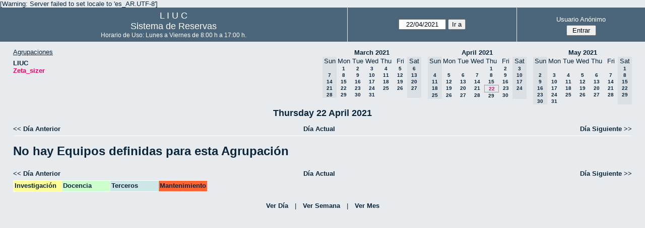

--- FILE ---
content_type: text/html; charset=utf-8
request_url: http://quimica.uns.edu.ar/reservasliuc/day.php?year=2021&month=04&day=22&area=2
body_size: 3171
content:
<!DOCTYPE html>
<html>
  <head>
  
  <meta charset="utf-8">
  <title>Sistema de Reservas</title>
  
      <link href="jquery/ui/css/sunny/jquery-ui-1.8.16.custom.css" rel="stylesheet" type="text/css">
    
    <link href="jquery/datatables/css/mrbs-page.css" rel="stylesheet" type="text/css">
    <link href="jquery/datatables/css/mrbs-table.css" rel="stylesheet" type="text/css">
    <link href="jquery/datatables/css/ColReorder.css" rel="stylesheet" type="text/css">
    <link href="jquery/datatables/css/ColVis.css" rel="stylesheet" type="text/css">
    
    <link rel="stylesheet" href="css/mrbs.css.php" type="text/css">
        <link rel="stylesheet" media="print" href="css/mrbs-print.css.php" type="text/css">
    <!--[if IE]>
    <link rel="stylesheet" href="css/mrbs-ie.css" type="text/css">
    <![endif]-->
        <!--[if IE 8]>
    <link rel="stylesheet" href="css/mrbs-ie8.css" type="text/css">
    <![endif]-->
    <!--[if lte IE 8]>
    <link rel="stylesheet" href="css/mrbs-ielte8.css" type="text/css">
    <![endif]-->
    <!--[if lte IE 7]>
    <link rel="stylesheet" href="css/mrbs-ielte7.css.php" type="text/css">
    <![endif]-->
    <!--[if lte IE 6]>
    <link rel="stylesheet" href="css/mrbs-ielte6.css" type="text/css">
    <![endif]-->
    
    <meta name="robots" content="noindex">
    
<script type="text/javascript" src="jquery/jquery-1.7.2.min.js"></script>
<script type="text/javascript" src="jquery/ui/jquery-ui-1.8.22.custom.min.js"></script>
<script type="text/javascript" src="jquery/ui/jquery-ui-i18n.js"></script>
<script type="text/javascript" src="jquery/ui/jquery-ui-datepicker-en.js"></script>
<script type="text/javascript" src="jquery/ui/jquery-ui-datepicker-en-US.js"></script>
     
<script type="text/javascript">
  //<![CDATA[
  var lteIE6 = false;
  //]]>
</script>
<!--[if lte IE 6]>
<script type="text/javascript">
  //<![CDATA[
  var lteIE6 = true;
  //]]>
</script>
<![endif]-->
    
<script type="text/javascript">
  //<![CDATA[
  var lteIE7 = false;
  //]]>
</script>
<!--[if lte IE 7]>
<script type="text/javascript">
  //<![CDATA[
  var lteIE7 = true;
  //]]>
</script>
<![endif]-->
    
<script type="text/javascript">
  //<![CDATA[
  var lteIE8 = false;
  //]]>
</script>
<!--[if lte IE 8]>
<script type="text/javascript">
  //<![CDATA[
  var lteIE8 = true;
  //]]>
</script>
<![endif]-->
    
<script type="text/javascript">
  //<![CDATA[
    function init(params)
  {
  }
  //]]>
</script>
    
  <script type="text/javascript" src="js/resizable.js.php?area=2"></script>
  <script type="text/javascript" src="js/multiple.js.php?area=2"></script>
  <script type="text/javascript" src="js/refresh.js.php?area=2"></script>
    <script type="text/javascript" src="js/cell_click.js.php?area=2"></script>
  <script type="text/javascript" src="js/functions.js.php?area=2"></script>
<script type="text/javascript" src="js/datepicker.js.php?area=2"></script>
<script type="text/javascript" src="js/general.js.php?area=2"></script>
    
<script type="text/javascript">

//<![CDATA[





$(window).load(function() {

  var args = {day: '22',
              month: '4',
              year: '2021',
              area: '2',
              room: '0',
              page: 'day'};
    init(args);

});


//]]>
</script>  
  </head>
  
  <body class="non_js day">
    <script type="text/javascript">
      //<![CDATA[
      $('body').addClass('js').removeClass('non_js');
      //]]>
    </script> 

    <div class="screenonly">

[Warning: Server failed to set locale to 'es_AR.UTF-8']
  <table id="banner">
    <tr>
      <td id="company">
        <div>
          <div id="logo">
<span>  L  I  U  C  </span>
</div>
          <div id="mrbs">
            <a href="index.php">Sistema de Reservas</a>
          </div>
		  <div id="horarios" style="font-size:12px">
            Horario de Uso: Lunes a Viernes de 8:00 h a 17:00 h.
          </div>
		  
        </div>
      </td>
      <td>
        <form action="day.php" method="get" id="Form1">
          <div>
            <span id="dateselector">
<select name="day">
<option>1</option>
<option>2</option>
<option>3</option>
<option>4</option>
<option>5</option>
<option>6</option>
<option>7</option>
<option>8</option>
<option>9</option>
<option>10</option>
<option>11</option>
<option>12</option>
<option>13</option>
<option>14</option>
<option>15</option>
<option>16</option>
<option>17</option>
<option>18</option>
<option>19</option>
<option>20</option>
<option>21</option>
<option selected="selected">22</option>
<option>23</option>
<option>24</option>
<option>25</option>
<option>26</option>
<option>27</option>
<option>28</option>
<option>29</option>
<option>30</option>
<option>31</option>
</select>
<select name="month">
<option value="1">Jan</option>
<option value="2">Feb</option>
<option value="3">Mar</option>
<option value="4" selected="selected">Apr</option>
<option value="5">May</option>
<option value="6">Jun</option>
<option value="7">Jul</option>
<option value="8">Aug</option>
<option value="9">Sep</option>
<option value="10">Oct</option>
<option value="11">Nov</option>
<option value="12">Dec</option>
</select>
<select name="year">
<option value="2016">2016</option>
<option value="2017">2017</option>
<option value="2018">2018</option>
<option value="2019">2019</option>
<option value="2020">2020</option>
<option value="2021" selected="selected">2021</option>
<option value="2022">2022</option>
<option value="2023">2023</option>
<option value="2024">2024</option>
<option value="2025">2025</option>
<option value="2026">2026</option>
<option value="2027">2027</option>
<option value="2028">2028</option>
<option value="2029">2029</option>
<option value="2030">2030</option>
<option value="2031">2031</option>
</select>
</span>
  <script type="text/javascript">

  $(function() {
    $("#datepicker").datepicker({yearRange: '2016:2031',
                                                       altField: '#datepicker_alt'
                                                       , onClose: function(dateText, inst) {datepicker_close(dateText, inst, 'Form1');}                                                      });
        var initial_date = new Date(2021, 3, 22);
    var dateFormat = $("#datepicker").datepicker( "option", "dateFormat" );
    document.getElementById('datepicker').value = $.datepicker.formatDate(dateFormat, initial_date);
    document.getElementById('datepicker_alt_day').value = 22;
    document.getElementById('datepicker_alt_month').value = 4;
    document.getElementById('datepicker_alt_year').value = 2021;
    $(".ui-datepicker").draggable();
  });
 
  
  var dateselector = document.getElementById('dateselector');
  var datepicker_html = '<input class="date" type="text" id="datepicker">\n';
    datepicker_html += '<input type="hidden" id="datepicker_alt"'
  datepicker_html += ' name="_alt"';
  datepicker_html += ' value="2021-4-22"';
  datepicker_html += ' disabled="disabled">\n';
    datepicker_html += '<input type="hidden" id="datepicker_alt_day" name="day">\n';
  datepicker_html += '<input type="hidden" id="datepicker_alt_month" name="month">\n';
  datepicker_html += '<input type="hidden" id="datepicker_alt_year" name="year">\n';
  dateselector.innerHTML = datepicker_html;
  
  </script>
  <input type="hidden" name="area" value="2">
<input type="submit" value="Ir a">
           </div>
        </form>
              </td>
      <td>
<div id="logon_box">
                <a href="">Usuario Anónimo</a>
                <form method="post" action="admin.php">
                  <div>
                    <input type="hidden" name="TargetURL" value="day.php?year=2021&amp;month=04&amp;day=22&amp;area=2">
                    <input type="hidden" name="Action" value="QueryName">
                    <input type="submit" value=" Entrar ">
                  </div>
                </form>
</div>
</td>
    </tr>
  </table>
</div>

<div id="contents">
<div id="dwm_header" class="screenonly">
<div id="dwm_areas">
<h3>Agrupaciones</h3>
<ul>
<li><a href="day.php?year=2021&amp;month=4&amp;day=22&amp;area=1"><span>LIUC</span></a></li>
<li><a href="day.php?year=2021&amp;month=4&amp;day=22&amp;area=2"><span class="current">Zeta_sizer</span></a></li>
</ul>
</div>
<div id="cals" class="screenonly">
<div id="cal_last">
<table class="calendar">
<thead>
<tr>
<th colspan="7"><a href="month.php?year=2021&amp;month=03&amp;day=22&amp;area=2">March&nbsp;2021</a></th>
</tr>
<tr>
<th class="hidden">Sun</th>
<th>Mon</th>
<th>Tue</th>
<th>Wed</th>
<th>Thu</th>
<th>Fri</th>
<th class="hidden">Sat</th>
</tr>
</thead>
<tbody>
<tr>
<td class="hidden">&nbsp;</td>
<td><a href="day.php?year=2021&amp;month=03&amp;day=1&amp;area=2">1</a></td>
<td><a href="day.php?year=2021&amp;month=03&amp;day=2&amp;area=2">2</a></td>
<td><a href="day.php?year=2021&amp;month=03&amp;day=3&amp;area=2">3</a></td>
<td><a href="day.php?year=2021&amp;month=03&amp;day=4&amp;area=2">4</a></td>
<td><a href="day.php?year=2021&amp;month=03&amp;day=5&amp;area=2">5</a></td>
<td class="hidden"><span>6</span></td>
</tr>
<tr>
<td class="hidden"><span>7</span></td>
<td><a href="day.php?year=2021&amp;month=03&amp;day=8&amp;area=2">8</a></td>
<td><a href="day.php?year=2021&amp;month=03&amp;day=9&amp;area=2">9</a></td>
<td><a href="day.php?year=2021&amp;month=03&amp;day=10&amp;area=2">10</a></td>
<td><a href="day.php?year=2021&amp;month=03&amp;day=11&amp;area=2">11</a></td>
<td><a href="day.php?year=2021&amp;month=03&amp;day=12&amp;area=2">12</a></td>
<td class="hidden"><span>13</span></td>
</tr>
<tr>
<td class="hidden"><span>14</span></td>
<td><a href="day.php?year=2021&amp;month=03&amp;day=15&amp;area=2">15</a></td>
<td><a href="day.php?year=2021&amp;month=03&amp;day=16&amp;area=2">16</a></td>
<td><a href="day.php?year=2021&amp;month=03&amp;day=17&amp;area=2">17</a></td>
<td><a href="day.php?year=2021&amp;month=03&amp;day=18&amp;area=2">18</a></td>
<td><a href="day.php?year=2021&amp;month=03&amp;day=19&amp;area=2">19</a></td>
<td class="hidden"><span>20</span></td>
</tr>
<tr>
<td class="hidden"><span>21</span></td>
<td><a href="day.php?year=2021&amp;month=03&amp;day=22&amp;area=2">22</a></td>
<td><a href="day.php?year=2021&amp;month=03&amp;day=23&amp;area=2">23</a></td>
<td><a href="day.php?year=2021&amp;month=03&amp;day=24&amp;area=2">24</a></td>
<td><a href="day.php?year=2021&amp;month=03&amp;day=25&amp;area=2">25</a></td>
<td><a href="day.php?year=2021&amp;month=03&amp;day=26&amp;area=2">26</a></td>
<td class="hidden"><span>27</span></td>
</tr>
<tr>
<td class="hidden"><span>28</span></td>
<td><a href="day.php?year=2021&amp;month=03&amp;day=29&amp;area=2">29</a></td>
<td><a href="day.php?year=2021&amp;month=03&amp;day=30&amp;area=2">30</a></td>
<td><a href="day.php?year=2021&amp;month=03&amp;day=31&amp;area=2">31</a></td>
<td>&nbsp;</td>
<td>&nbsp;</td>
<td class="hidden">&nbsp;</td>
</tr>
</tbody>
</table>
</div>
<div id="cal_this">
<table class="calendar">
<thead>
<tr>
<th colspan="7"><a href="month.php?year=2021&amp;month=04&amp;day=22&amp;area=2">April&nbsp;2021</a></th>
</tr>
<tr>
<th class="hidden">Sun</th>
<th>Mon</th>
<th>Tue</th>
<th>Wed</th>
<th>Thu</th>
<th>Fri</th>
<th class="hidden">Sat</th>
</tr>
</thead>
<tbody>
<tr>
<td class="hidden">&nbsp;</td>
<td>&nbsp;</td>
<td>&nbsp;</td>
<td>&nbsp;</td>
<td><a href="day.php?year=2021&amp;month=04&amp;day=1&amp;area=2">1</a></td>
<td><a href="day.php?year=2021&amp;month=04&amp;day=2&amp;area=2">2</a></td>
<td class="hidden"><span>3</span></td>
</tr>
<tr>
<td class="hidden"><span>4</span></td>
<td><a href="day.php?year=2021&amp;month=04&amp;day=5&amp;area=2">5</a></td>
<td><a href="day.php?year=2021&amp;month=04&amp;day=6&amp;area=2">6</a></td>
<td><a href="day.php?year=2021&amp;month=04&amp;day=7&amp;area=2">7</a></td>
<td><a href="day.php?year=2021&amp;month=04&amp;day=8&amp;area=2">8</a></td>
<td><a href="day.php?year=2021&amp;month=04&amp;day=9&amp;area=2">9</a></td>
<td class="hidden"><span>10</span></td>
</tr>
<tr>
<td class="hidden"><span>11</span></td>
<td><a href="day.php?year=2021&amp;month=04&amp;day=12&amp;area=2">12</a></td>
<td><a href="day.php?year=2021&amp;month=04&amp;day=13&amp;area=2">13</a></td>
<td><a href="day.php?year=2021&amp;month=04&amp;day=14&amp;area=2">14</a></td>
<td><a href="day.php?year=2021&amp;month=04&amp;day=15&amp;area=2">15</a></td>
<td><a href="day.php?year=2021&amp;month=04&amp;day=16&amp;area=2">16</a></td>
<td class="hidden"><span>17</span></td>
</tr>
<tr>
<td class="hidden"><span>18</span></td>
<td><a href="day.php?year=2021&amp;month=04&amp;day=19&amp;area=2">19</a></td>
<td><a href="day.php?year=2021&amp;month=04&amp;day=20&amp;area=2">20</a></td>
<td><a href="day.php?year=2021&amp;month=04&amp;day=21&amp;area=2">21</a></td>
<td id="sticky_day"><a class="current" href="day.php?year=2021&amp;month=04&amp;day=22&amp;area=2">22</a></td>
<td><a href="day.php?year=2021&amp;month=04&amp;day=23&amp;area=2">23</a></td>
<td class="hidden"><span>24</span></td>
</tr>
<tr>
<td class="hidden"><span>25</span></td>
<td><a href="day.php?year=2021&amp;month=04&amp;day=26&amp;area=2">26</a></td>
<td><a href="day.php?year=2021&amp;month=04&amp;day=27&amp;area=2">27</a></td>
<td><a href="day.php?year=2021&amp;month=04&amp;day=28&amp;area=2">28</a></td>
<td><a href="day.php?year=2021&amp;month=04&amp;day=29&amp;area=2">29</a></td>
<td><a href="day.php?year=2021&amp;month=04&amp;day=30&amp;area=2">30</a></td>
<td class="hidden">&nbsp;</td>
</tr>
</tbody>
</table>
</div>
<div id="cal_next">
<table class="calendar">
<thead>
<tr>
<th colspan="7"><a href="month.php?year=2021&amp;month=05&amp;day=22&amp;area=2">May&nbsp;2021</a></th>
</tr>
<tr>
<th class="hidden">Sun</th>
<th>Mon</th>
<th>Tue</th>
<th>Wed</th>
<th>Thu</th>
<th>Fri</th>
<th class="hidden">Sat</th>
</tr>
</thead>
<tbody>
<tr>
<td class="hidden">&nbsp;</td>
<td>&nbsp;</td>
<td>&nbsp;</td>
<td>&nbsp;</td>
<td>&nbsp;</td>
<td>&nbsp;</td>
<td class="hidden"><span>1</span></td>
</tr>
<tr>
<td class="hidden"><span>2</span></td>
<td><a href="day.php?year=2021&amp;month=05&amp;day=3&amp;area=2">3</a></td>
<td><a href="day.php?year=2021&amp;month=05&amp;day=4&amp;area=2">4</a></td>
<td><a href="day.php?year=2021&amp;month=05&amp;day=5&amp;area=2">5</a></td>
<td><a href="day.php?year=2021&amp;month=05&amp;day=6&amp;area=2">6</a></td>
<td><a href="day.php?year=2021&amp;month=05&amp;day=7&amp;area=2">7</a></td>
<td class="hidden"><span>8</span></td>
</tr>
<tr>
<td class="hidden"><span>9</span></td>
<td><a href="day.php?year=2021&amp;month=05&amp;day=10&amp;area=2">10</a></td>
<td><a href="day.php?year=2021&amp;month=05&amp;day=11&amp;area=2">11</a></td>
<td><a href="day.php?year=2021&amp;month=05&amp;day=12&amp;area=2">12</a></td>
<td><a href="day.php?year=2021&amp;month=05&amp;day=13&amp;area=2">13</a></td>
<td><a href="day.php?year=2021&amp;month=05&amp;day=14&amp;area=2">14</a></td>
<td class="hidden"><span>15</span></td>
</tr>
<tr>
<td class="hidden"><span>16</span></td>
<td><a href="day.php?year=2021&amp;month=05&amp;day=17&amp;area=2">17</a></td>
<td><a href="day.php?year=2021&amp;month=05&amp;day=18&amp;area=2">18</a></td>
<td><a href="day.php?year=2021&amp;month=05&amp;day=19&amp;area=2">19</a></td>
<td><a href="day.php?year=2021&amp;month=05&amp;day=20&amp;area=2">20</a></td>
<td><a href="day.php?year=2021&amp;month=05&amp;day=21&amp;area=2">21</a></td>
<td class="hidden"><span>22</span></td>
</tr>
<tr>
<td class="hidden"><span>23</span></td>
<td><a href="day.php?year=2021&amp;month=05&amp;day=24&amp;area=2">24</a></td>
<td><a href="day.php?year=2021&amp;month=05&amp;day=25&amp;area=2">25</a></td>
<td><a href="day.php?year=2021&amp;month=05&amp;day=26&amp;area=2">26</a></td>
<td><a href="day.php?year=2021&amp;month=05&amp;day=27&amp;area=2">27</a></td>
<td><a href="day.php?year=2021&amp;month=05&amp;day=28&amp;area=2">28</a></td>
<td class="hidden"><span>29</span></td>
</tr>
<tr>
<td class="hidden"><span>30</span></td>
<td><a href="day.php?year=2021&amp;month=05&amp;day=31&amp;area=2">31</a></td>
<td>&nbsp;</td>
<td>&nbsp;</td>
<td>&nbsp;</td>
<td>&nbsp;</td>
<td class="hidden">&nbsp;</td>
</tr>
</tbody>
</table>
</div>
</div>
</div>
<div id="dwm">
<h2>Thursday 22 April 2021</h2>
</div>

<div class="screenonly">
  <div class="date_nav">
    <div class="date_before">
      <a href="day.php?year=2021&amp;month=04&amp;day=21&amp;area=2">&lt;&lt;&nbsp;Día Anterior
      </a>
    </div>
    <div class="date_now">
      <a href="day.php?area=2">Día Actual</a>
    </div>
    <div class="date_after">
      <a href="day.php?year=2021&amp;month=04&amp;day=23&amp;area=2">Día Siguiente&nbsp;&gt;&gt;
      </a>
    </div>
  </div>
</div>
<table class="dwm_main" id="day_main" data-resolution="1800">
<tbody data-empty=1><tr><td><h1>No hay Equipos definidas para esta Agrupación</h1></td></tr></tbody></table>

<div class="screenonly">
  <div class="date_nav">
    <div class="date_before">
      <a href="day.php?year=2021&amp;month=04&amp;day=21&amp;area=2">&lt;&lt;&nbsp;Día Anterior
      </a>
    </div>
    <div class="date_now">
      <a href="day.php?area=2">Día Actual</a>
    </div>
    <div class="date_after">
      <a href="day.php?year=2021&amp;month=04&amp;day=23&amp;area=2">Día Siguiente&nbsp;&gt;&gt;
      </a>
    </div>
  </div>
</div>
<table id="colour_key"><tr>
<td class="I">
<div class="celldiv slots1" title="Investigación">
Investigación</div></td>
<td class="D">
<div class="celldiv slots1" title="Docencia">
Docencia</div></td>
<td class="T">
<div class="celldiv slots1" title="Terceros">
Terceros</div></td>
<td class="M">
<div class="celldiv slots1" title="Mantenimiento">
Mantenimiento</div></td>
</tr></table>
</div><div class="screenonly trailer" id="simple_trailer">
<div id="simple">
<a href="day.php?year=2021&amp;month=4&amp;day=22&amp;area=2">Ver Día</a>|<a href="week.php?year=2021&amp;month=4&amp;day=22&amp;area=2">Ver Semana</a>|<a href="month.php?year=2021&amp;month=4&amp;day=22&amp;area=2">Ver Mes</a>
</div>
</div>
  </body>
</html>
